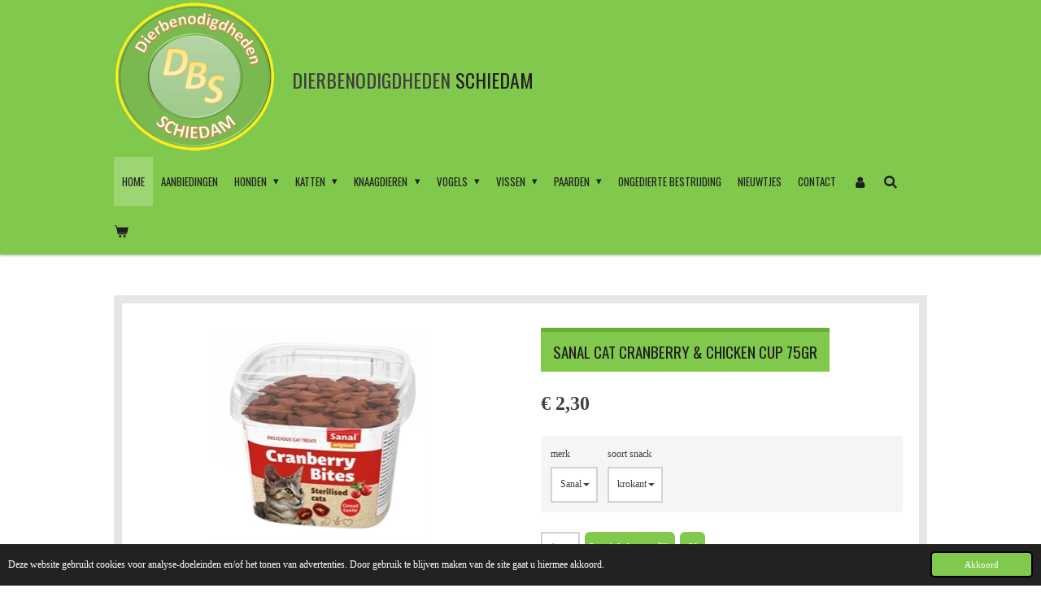

--- FILE ---
content_type: text/html; charset=UTF-8
request_url: https://www.dierbenodigdhedenschiedam.nl/product/7046728/sanal-cat-cranberry-chicken-cup-75gr
body_size: 16549
content:
<!DOCTYPE html>
<html lang="nl">
    <head>
        <meta http-equiv="Content-Type" content="text/html; charset=utf-8">
        <meta name="viewport" content="width=device-width, initial-scale=1.0, maximum-scale=5.0">
        <meta http-equiv="X-UA-Compatible" content="IE=edge">
        <link rel="canonical" href="https://www.dierbenodigdhedenschiedam.nl/product/7046728/sanal-cat-cranberry-chicken-cup-75gr">
        <link rel="sitemap" type="application/xml" href="https://www.dierbenodigdhedenschiedam.nl/sitemap.xml">
        <meta property="og:title" content="Sanal Cat Cranberry &amp; Chicken cup 75gr | dierbenodigdheden-schiedam.">
        <meta property="og:url" content="https://www.dierbenodigdhedenschiedam.nl/product/7046728/sanal-cat-cranberry-chicken-cup-75gr">
        <base href="https://www.dierbenodigdhedenschiedam.nl/">
        <meta name="description" property="og:description" content="Sanal Cat Cranberry &amp;amp; Chicken cup
Sanal Cat Cranberry &amp;amp; Chicken is een heerlijke traktatie voor je kat met cranberries en kip.&amp;nbsp;
Dit kattensnoepje met een knapperige buitenkant en zachte vulling is speciaal ontwikkeld voor gesteriliseerde katten en ondersteunt de gezonde urinewegen. &amp;nbsp;
Tevens bevatten de snoepjes Vitamine A, D3, E en taurine en zijn verpakt in een handige en hersluitbare cup waardoor het product langer vers blijft.
Aanvullende diervoeding voor katten.
&amp;nbsp;
Probeer ook eens de andere smaken van Sanal Bites zoals Malt Anti-Haarbal Bites, Cheese Bites, Denta&amp;rsquo;s, Fish Bites, Salmon Bites, Fiesta en Cranberry &amp;amp; Chicken Bites.&amp;nbsp;
&amp;nbsp;
Samenstelling:&amp;nbsp;graan, vlees en dierlijke bijproducten (10% van kip), oli&amp;euml;n en vetten, plantaardige eiwitextracten, vis en vis bijproducten, melk en melk bijproducten, vruchten (2% gedroogde cranberries), mineralen.
&amp;nbsp;
Analytische bestanddelen:&amp;nbsp;Ruw eiwit 31%, Ruw vet 20%, Ruwe as 6%, Ruwe celstof 1,5%.&amp;nbsp;
&amp;nbsp;
Nutritionele toevoegingen per kg:&amp;nbsp;9000 IE Vitamine A, 630 IE Vitamine D3, 90 mg Vitamine E, 1000 mg taurine
&amp;nbsp;
Technologische/sensorische toevoegingen:&amp;nbsp;kleurstoffen.">
                <script nonce="c0e580131f05ccb22e1667adfdd34faf">
            
            window.JOUWWEB = window.JOUWWEB || {};
            window.JOUWWEB.application = window.JOUWWEB.application || {};
            window.JOUWWEB.application = {"backends":[{"domain":"jouwweb.nl","freeDomain":"jouwweb.site"},{"domain":"webador.com","freeDomain":"webadorsite.com"},{"domain":"webador.de","freeDomain":"webadorsite.com"},{"domain":"webador.fr","freeDomain":"webadorsite.com"},{"domain":"webador.es","freeDomain":"webadorsite.com"},{"domain":"webador.it","freeDomain":"webadorsite.com"},{"domain":"jouwweb.be","freeDomain":"jouwweb.site"},{"domain":"webador.ie","freeDomain":"webadorsite.com"},{"domain":"webador.co.uk","freeDomain":"webadorsite.com"},{"domain":"webador.at","freeDomain":"webadorsite.com"},{"domain":"webador.be","freeDomain":"webadorsite.com"},{"domain":"webador.ch","freeDomain":"webadorsite.com"},{"domain":"webador.ch","freeDomain":"webadorsite.com"},{"domain":"webador.mx","freeDomain":"webadorsite.com"},{"domain":"webador.com","freeDomain":"webadorsite.com"},{"domain":"webador.dk","freeDomain":"webadorsite.com"},{"domain":"webador.se","freeDomain":"webadorsite.com"},{"domain":"webador.no","freeDomain":"webadorsite.com"},{"domain":"webador.fi","freeDomain":"webadorsite.com"},{"domain":"webador.ca","freeDomain":"webadorsite.com"},{"domain":"webador.ca","freeDomain":"webadorsite.com"},{"domain":"webador.pl","freeDomain":"webadorsite.com"},{"domain":"webador.com.au","freeDomain":"webadorsite.com"},{"domain":"webador.nz","freeDomain":"webadorsite.com"}],"editorLocale":"nl-NL","editorTimezone":"Europe\/Amsterdam","editorLanguage":"nl","analytics4TrackingId":"G-E6PZPGE4QM","analyticsDimensions":[],"backendDomain":"www.jouwweb.nl","backendShortDomain":"jouwweb.nl","backendKey":"jouwweb-nl","freeWebsiteDomain":"jouwweb.site","noSsl":false,"build":{"reference":"4b57889"},"linkHostnames":["www.jouwweb.nl","www.webador.com","www.webador.de","www.webador.fr","www.webador.es","www.webador.it","www.jouwweb.be","www.webador.ie","www.webador.co.uk","www.webador.at","www.webador.be","www.webador.ch","fr.webador.ch","www.webador.mx","es.webador.com","www.webador.dk","www.webador.se","www.webador.no","www.webador.fi","www.webador.ca","fr.webador.ca","www.webador.pl","www.webador.com.au","www.webador.nz"],"assetsUrl":"https:\/\/assets.jwwb.nl","loginUrl":"https:\/\/www.jouwweb.nl\/inloggen","publishUrl":"https:\/\/www.jouwweb.nl\/v2\/website\/2397472\/publish-proxy","adminUserOrIp":false,"pricing":{"plans":{"lite":{"amount":"700","currency":"EUR"},"pro":{"amount":"1200","currency":"EUR"},"business":{"amount":"2400","currency":"EUR"}},"yearlyDiscount":{"price":{"amount":"4800","currency":"EUR"},"ratio":0.17,"percent":"17%","discountPrice":{"amount":"4800","currency":"EUR"},"termPricePerMonth":{"amount":"2400","currency":"EUR"},"termPricePerYear":{"amount":"24000","currency":"EUR"}}},"hcUrl":{"add-product-variants":"https:\/\/help.jouwweb.nl\/hc\/nl\/articles\/28594307773201","basic-vs-advanced-shipping":"https:\/\/help.jouwweb.nl\/hc\/nl\/articles\/28594268794257","html-in-head":"https:\/\/help.jouwweb.nl\/hc\/nl\/articles\/28594336422545","link-domain-name":"https:\/\/help.jouwweb.nl\/hc\/nl\/articles\/28594325307409","optimize-for-mobile":"https:\/\/help.jouwweb.nl\/hc\/nl\/articles\/28594312927121","seo":"https:\/\/help.jouwweb.nl\/hc\/nl\/sections\/28507243966737","transfer-domain-name":"https:\/\/help.jouwweb.nl\/hc\/nl\/articles\/28594325232657","website-not-secure":"https:\/\/help.jouwweb.nl\/hc\/nl\/articles\/28594252935825"}};
            window.JOUWWEB.brand = {"type":"jouwweb","name":"JouwWeb","domain":"JouwWeb.nl","supportEmail":"support@jouwweb.nl"};
                    
                window.JOUWWEB = window.JOUWWEB || {};
                window.JOUWWEB.websiteRendering = {"locale":"nl-NL","timezone":"Europe\/Amsterdam","routes":{"api\/upload\/product-field":"\/_api\/upload\/product-field","checkout\/cart":"\/winkelwagen","payment":"\/bestelling-afronden\/:publicOrderId","payment\/forward":"\/bestelling-afronden\/:publicOrderId\/forward","public-order":"\/bestelling\/:publicOrderId","checkout\/authorize":"\/winkelwagen\/authorize\/:gateway","wishlist":"\/verlanglijst"}};
                                                    window.JOUWWEB.website = {"id":2397472,"locale":"nl-NL","enabled":true,"title":"dierbenodigdheden-schiedam.","hasTitle":true,"roleOfLoggedInUser":null,"ownerLocale":"nl-NL","plan":"business","freeWebsiteDomain":"jouwweb.site","backendKey":"jouwweb-nl","currency":"EUR","defaultLocale":"nl-NL","url":"https:\/\/www.dierbenodigdhedenschiedam.nl\/","homepageSegmentId":9326962,"category":"webshop","isOffline":false,"isPublished":true,"locales":["nl-NL"],"allowed":{"ads":false,"credits":true,"externalLinks":true,"slideshow":true,"customDefaultSlideshow":true,"hostedAlbums":true,"moderators":true,"mailboxQuota":10,"statisticsVisitors":true,"statisticsDetailed":true,"statisticsMonths":-1,"favicon":true,"password":true,"freeDomains":0,"freeMailAccounts":1,"canUseLanguages":false,"fileUpload":true,"legacyFontSize":false,"webshop":true,"products":-1,"imageText":false,"search":true,"audioUpload":true,"videoUpload":5000,"allowDangerousForms":false,"allowHtmlCode":true,"mobileBar":true,"sidebar":true,"poll":false,"allowCustomForms":true,"allowBusinessListing":true,"allowCustomAnalytics":true,"allowAccountingLink":true,"digitalProducts":true,"sitemapElement":false},"mobileBar":{"enabled":true,"theme":"accent","email":{"active":true,"value":"info@dierbenodigdhedenschiedam.nl"},"location":{"active":true,"value":"Rembrandtlaan 8  B, Schiedam"},"phone":{"active":true,"value":"+31682377220"},"whatsapp":{"active":true,"value":"+31682377220"},"social":{"active":true,"network":"facebook","value":"Dierbenodigdheden.Schiedam\/?locale=nl_NL"}},"webshop":{"enabled":true,"currency":"EUR","taxEnabled":true,"taxInclusive":true,"vatDisclaimerVisible":false,"orderNotice":null,"orderConfirmation":null,"freeShipping":false,"freeShippingAmount":"0.00","shippingDisclaimerVisible":false,"pickupAllowed":true,"couponAllowed":true,"detailsPageAvailable":true,"socialMediaVisible":true,"termsPage":9329783,"termsPageUrl":"\/algemene-voorwaarden","extraTerms":null,"pricingVisible":true,"orderButtonVisible":true,"shippingAdvanced":true,"shippingAdvancedBackEnd":true,"soldOutVisible":true,"backInStockNotificationEnabled":false,"canAddProducts":true,"nextOrderNumber":202600008,"allowedServicePoints":[],"sendcloudConfigured":false,"sendcloudFallbackPublicKey":"a3d50033a59b4a598f1d7ce7e72aafdf","taxExemptionAllowed":false,"invoiceComment":"Bij ophalen ontvangt u van ons bericht  als uw bestelling klaarstaat","emptyCartVisible":true,"minimumOrderPrice":null,"productNumbersEnabled":true,"wishlistEnabled":true,"hideTaxOnCart":false},"isTreatedAsWebshop":true};                            window.JOUWWEB.cart = {"products":[],"coupon":null,"shippingCountryCode":null,"shippingChoice":null,"breakdown":[]};                            window.JOUWWEB.scripts = ["website-rendering\/webshop"];                        window.parent.JOUWWEB.colorPalette = window.JOUWWEB.colorPalette;
        </script>
                <title>Sanal Cat Cranberry &amp; Chicken cup 75gr | dierbenodigdheden-schiedam.</title>
                                            <link href="https://primary.jwwb.nl/public/t/l/p/temp-pladpwpuxtdflvqhzvig/touch-icon-iphone.png?bust=1647274433" rel="apple-touch-icon" sizes="60x60">                                                <link href="https://primary.jwwb.nl/public/t/l/p/temp-pladpwpuxtdflvqhzvig/touch-icon-ipad.png?bust=1647274433" rel="apple-touch-icon" sizes="76x76">                                                <link href="https://primary.jwwb.nl/public/t/l/p/temp-pladpwpuxtdflvqhzvig/touch-icon-iphone-retina.png?bust=1647274433" rel="apple-touch-icon" sizes="120x120">                                                <link href="https://primary.jwwb.nl/public/t/l/p/temp-pladpwpuxtdflvqhzvig/touch-icon-ipad-retina.png?bust=1647274433" rel="apple-touch-icon" sizes="152x152">                                                <link href="https://primary.jwwb.nl/public/t/l/p/temp-pladpwpuxtdflvqhzvig/favicon.png?bust=1647274433" rel="shortcut icon">                                                <link href="https://primary.jwwb.nl/public/t/l/p/temp-pladpwpuxtdflvqhzvig/favicon.png?bust=1647274433" rel="icon">                                        <meta property="og:image" content="https&#x3A;&#x2F;&#x2F;primary.jwwb.nl&#x2F;public&#x2F;t&#x2F;l&#x2F;p&#x2F;temp-pladpwpuxtdflvqhzvig&#x2F;tvaois&#x2F;sanalcatcranberrychickenbitescup75gr-1.png">
                                    <meta name="twitter:card" content="summary_large_image">
                        <meta property="twitter:image" content="https&#x3A;&#x2F;&#x2F;primary.jwwb.nl&#x2F;public&#x2F;t&#x2F;l&#x2F;p&#x2F;temp-pladpwpuxtdflvqhzvig&#x2F;tvaois&#x2F;sanalcatcranberrychickenbitescup75gr-1.png">
                                                    <script src="https://plausible.io/js/script.manual.js" nonce="c0e580131f05ccb22e1667adfdd34faf" data-turbo-track="reload" defer data-domain="shard22.jouwweb.nl"></script>
<link rel="stylesheet" type="text/css" href="https://gfonts.jwwb.nl/css?display=fallback&amp;family=Oswald%3A400%2C700%2C400italic%2C700italic" nonce="c0e580131f05ccb22e1667adfdd34faf" data-turbo-track="dynamic">
<script src="https://assets.jwwb.nl/assets/build/website-rendering/nl-NL.js?bust=af8dcdef13a1895089e9" nonce="c0e580131f05ccb22e1667adfdd34faf" data-turbo-track="reload" defer></script>
<script src="https://assets.jwwb.nl/assets/website-rendering/runtime.e155993011efc7175f1d.js?bust=9c9da86aa25b93d0d097" nonce="c0e580131f05ccb22e1667adfdd34faf" data-turbo-track="reload" defer></script>
<script src="https://assets.jwwb.nl/assets/website-rendering/812.881ee67943804724d5af.js?bust=78ab7ad7d6392c42d317" nonce="c0e580131f05ccb22e1667adfdd34faf" data-turbo-track="reload" defer></script>
<script src="https://assets.jwwb.nl/assets/website-rendering/main.1b6d8d1b0a1591358b94.js?bust=622d7a089b31aacec880" nonce="c0e580131f05ccb22e1667adfdd34faf" data-turbo-track="reload" defer></script>
<link rel="preload" href="https://assets.jwwb.nl/assets/website-rendering/styles.fe615cbe702fd3e65b4d.css?bust=585f72bc049874908885" as="style">
<link rel="preload" href="https://assets.jwwb.nl/assets/website-rendering/fonts/icons-website-rendering/font/website-rendering.woff2?bust=bd2797014f9452dadc8e" as="font" crossorigin>
<link rel="preconnect" href="https://gfonts.jwwb.nl">
<link rel="stylesheet" type="text/css" href="https://assets.jwwb.nl/assets/website-rendering/styles.fe615cbe702fd3e65b4d.css?bust=585f72bc049874908885" nonce="c0e580131f05ccb22e1667adfdd34faf" data-turbo-track="dynamic">
<link rel="preconnect" href="https://assets.jwwb.nl">
<link rel="stylesheet" type="text/css" href="https://primary.jwwb.nl/public/t/l/p/temp-pladpwpuxtdflvqhzvig/style.css?bust=1769520831" nonce="c0e580131f05ccb22e1667adfdd34faf" data-turbo-track="dynamic">    </head>
    <body
        id="top"
        class="jw-is-no-slideshow jw-header-is-image-text jw-is-segment-product jw-is-frontend jw-is-no-sidebar jw-is-no-messagebar jw-is-no-touch-device jw-is-no-mobile"
                                    data-jouwweb-page="7046728"
                                                data-jouwweb-segment-id="7046728"
                                                data-jouwweb-segment-type="product"
                                                data-template-threshold="1000"
                                                data-template-name="Health"
                            itemscope
        itemtype="https://schema.org/Product"
    >
                                    <meta itemprop="url" content="https://www.dierbenodigdhedenschiedam.nl/product/7046728/sanal-cat-cranberry-chicken-cup-75gr">
        <a href="#main-content" class="jw-skip-link">
            Ga direct naar de hoofdinhoud        </a>
        <div class="jw-background"></div>
        <div class="jw-body">
            <div class="jw-mobile-menu jw-mobile-is-text js-mobile-menu">
            <button
            type="button"
            class="jw-mobile-menu__button jw-mobile-toggle"
            aria-label="Open / sluit menu"
        >
            <span class="jw-icon-burger"></span>
        </button>
        <div class="jw-mobile-header jw-mobile-header--image-text">
        <a            class="jw-mobile-header-content"
                            href="/"
                        >
                            <img class="jw-mobile-logo jw-mobile-logo--square" src="https://primary.jwwb.nl/public/t/l/p/temp-pladpwpuxtdflvqhzvig/76e0q0/cropped-logo-dierbenodigdhedenschiedam-1.png?enable-io=true&amp;enable=upscale&amp;height=70" srcset="https://primary.jwwb.nl/public/t/l/p/temp-pladpwpuxtdflvqhzvig/76e0q0/cropped-logo-dierbenodigdhedenschiedam-1.png?enable-io=true&amp;enable=upscale&amp;height=70 1x, https://primary.jwwb.nl/public/t/l/p/temp-pladpwpuxtdflvqhzvig/76e0q0/cropped-logo-dierbenodigdhedenschiedam-1.png?enable-io=true&amp;enable=upscale&amp;height=140&amp;quality=70 2x" alt="dierbenodigdheden-schiedam." title="dierbenodigdheden-schiedam.">                                        <div class="jw-mobile-text">
                    <span style="display: inline-block; font-size: 16px;"><span style="display: inline-block; font-size: 16px;"> <span style="display: inline-block; font-size: 16px;"><span style="display: inline-block; font-size: 16px;"><span style="display: inline-block; font-size: 16px;"><span style="font-size: 150%;"><span style="color: #404040;">dierbenodigdheden</span> <span style="color: #202020;">schiedam</span></span></span></span></span> </span></span>                </div>
                    </a>
    </div>

        <a
        href="/winkelwagen"
        class="jw-mobile-menu__button jw-mobile-header-cart"
        aria-label="Bekijk winkelwagen"
    >
        <span class="jw-icon-badge-wrapper">
            <span class="website-rendering-icon-basket" aria-hidden="true"></span>
            <span class="jw-icon-badge hidden" aria-hidden="true"></span>
        </span>
    </a>
    
    </div>
    <div class="jw-mobile-menu-search jw-mobile-menu-search--hidden">
        <form
            action="/zoeken"
            method="get"
            class="jw-mobile-menu-search__box"
        >
            <input
                type="text"
                name="q"
                value=""
                placeholder="Zoeken..."
                class="jw-mobile-menu-search__input"
                aria-label="Zoeken"
            >
            <button type="submit" class="jw-btn jw-btn--style-flat jw-mobile-menu-search__button" aria-label="Zoeken">
                <span class="website-rendering-icon-search" aria-hidden="true"></span>
            </button>
            <button type="button" class="jw-btn jw-btn--style-flat jw-mobile-menu-search__button js-cancel-search" aria-label="Zoekopdracht annuleren">
                <span class="website-rendering-icon-cancel" aria-hidden="true"></span>
            </button>
        </form>
    </div>
            <div class="wrapper">
    <header class="topmenu clearfix js-fixed-header-container">
        <div class="inner js-topbar-content-container">
            <div class="header">
                <div class="jw-header-logo">
            <div
    id="jw-header-image-container"
    class="jw-header jw-header-image jw-header-image-toggle"
    style="flex-basis: 199px; max-width: 199px; flex-shrink: 1;"
>
            <a href="/">
        <img id="jw-header-image" data-image-id="57634025" srcset="https://primary.jwwb.nl/public/t/l/p/temp-pladpwpuxtdflvqhzvig/76e0q0/cropped-logo-dierbenodigdhedenschiedam-1.png?enable-io=true&amp;width=199 199w, https://primary.jwwb.nl/public/t/l/p/temp-pladpwpuxtdflvqhzvig/76e0q0/cropped-logo-dierbenodigdhedenschiedam-1.png?enable-io=true&amp;width=290 290w" class="jw-header-image" title="dierbenodigdheden-schiedam." style="" sizes="199px" width="199" height="187" intrinsicsize="199.00 x 187.00" alt="dierbenodigdheden-schiedam.">                </a>
    </div>
        <div
    class="jw-header jw-header-title-container jw-header-text jw-header-text-toggle"
    data-stylable="true"
>
    <a        id="jw-header-title"
        class="jw-header-title"
                    href="/"
            >
        <span style="display: inline-block; font-size: 16px;"><span style="display: inline-block; font-size: 16px;"> <span style="display: inline-block; font-size: 16px;"><span style="display: inline-block; font-size: 16px;"><span style="display: inline-block; font-size: 16px;"><span style="font-size: 150%;"><span style="color: #404040;">dierbenodigdheden</span> <span style="color: #202020;">schiedam</span></span></span></span></span> </span></span>    </a>
</div>
</div>
            </div>
            <nav class="jw-menu-copy">
                <ul
    id="jw-menu"
    class="jw-menu jw-menu-horizontal"
            >
            <li
    class="jw-menu-item jw-menu-is-active"
>
        <a        class="jw-menu-link js-active-menu-item"
        href="/"                                            data-page-link-id="9326962"
                            >
                <span class="">
            Home        </span>
            </a>
                </li>
            <li
    class="jw-menu-item"
>
        <a        class="jw-menu-link"
        href="/aanbiedingen"                                            data-page-link-id="9514143"
                            >
                <span class="">
            aanbiedingen        </span>
            </a>
                </li>
            <li
    class="jw-menu-item jw-menu-has-submenu"
>
        <a        class="jw-menu-link"
        href="/honden"                                            data-page-link-id="9336739"
                            >
                <span class="">
            Honden        </span>
                    <span class="jw-arrow jw-arrow-toplevel"></span>
            </a>
                    <ul
            class="jw-submenu"
                    >
                            <li
    class="jw-menu-item"
>
        <a        class="jw-menu-link"
        href="/honden/droogvoer-honden"                                            data-page-link-id="9329308"
                            >
                <span class="">
            Droogvoer honden        </span>
            </a>
                </li>
                            <li
    class="jw-menu-item"
>
        <a        class="jw-menu-link"
        href="/honden/nat-voer-honden"                                            data-page-link-id="9331146"
                            >
                <span class="">
            Nat voer Honden        </span>
            </a>
                </li>
                            <li
    class="jw-menu-item"
>
        <a        class="jw-menu-link"
        href="/honden/diepvriesvoer-honden"                                            data-page-link-id="9331158"
                            >
                <span class="">
            Diepvriesvoer Honden        </span>
            </a>
                </li>
                            <li
    class="jw-menu-item"
>
        <a        class="jw-menu-link"
        href="/honden/snacks-honden"                                            data-page-link-id="9331180"
                            >
                <span class="">
            Snacks Honden        </span>
            </a>
                </li>
                            <li
    class="jw-menu-item"
>
        <a        class="jw-menu-link"
        href="/honden/supplementen"                                            data-page-link-id="9609002"
                            >
                <span class="">
            supplementen        </span>
            </a>
                </li>
                            <li
    class="jw-menu-item"
>
        <a        class="jw-menu-link"
        href="/honden/bestrijdingsmiddelen"                                            data-page-link-id="13137445"
                            >
                <span class="">
            Bestrijdingsmiddelen        </span>
            </a>
                </li>
                            <li
    class="jw-menu-item"
>
        <a        class="jw-menu-link"
        href="/honden/verzorging"                                            data-page-link-id="9331212"
                            >
                <span class="">
            Verzorging        </span>
            </a>
                </li>
                            <li
    class="jw-menu-item"
>
        <a        class="jw-menu-link"
        href="/honden/borstels-kammen-schaartjes"                                            data-page-link-id="10362351"
                            >
                <span class="">
            Borstels / kammen / schaartjes        </span>
            </a>
                </li>
                            <li
    class="jw-menu-item"
>
        <a        class="jw-menu-link"
        href="/honden/voer-en-drinkbakken-honden"                                            data-page-link-id="9331189"
                            >
                <span class="">
            Voer en Drinkbakken honden        </span>
            </a>
                </li>
                            <li
    class="jw-menu-item"
>
        <a        class="jw-menu-link"
        href="/honden/lijnen-en-halsbanden-honden"                                            data-page-link-id="9331198"
                            >
                <span class="">
            Lijnen en Halsbanden Honden        </span>
            </a>
                </li>
                            <li
    class="jw-menu-item"
>
        <a        class="jw-menu-link"
        href="/honden/speeltjes-honden"                                            data-page-link-id="9331204"
                            >
                <span class="">
            Speeltjes Honden        </span>
            </a>
                </li>
                            <li
    class="jw-menu-item"
>
        <a        class="jw-menu-link"
        href="/honden/vervoersboxen"                                            data-page-link-id="26087027"
                            >
                <span class="">
            Vervoersboxen        </span>
            </a>
                </li>
                            <li
    class="jw-menu-item"
>
        <a        class="jw-menu-link"
        href="/honden/bedden-manden-bench-enz"                                            data-page-link-id="9329955"
                            >
                <span class="">
            Bedden, Manden, Bench enz.        </span>
            </a>
                </li>
                    </ul>
        </li>
            <li
    class="jw-menu-item jw-menu-has-submenu"
>
        <a        class="jw-menu-link"
        href="/katten"                                            data-page-link-id="9357087"
                            >
                <span class="">
            Katten        </span>
                    <span class="jw-arrow jw-arrow-toplevel"></span>
            </a>
                    <ul
            class="jw-submenu"
                    >
                            <li
    class="jw-menu-item"
>
        <a        class="jw-menu-link"
        href="/katten/droogvoer-katten"                                            data-page-link-id="9330185"
                            >
                <span class="">
            Droogvoer Katten        </span>
            </a>
                </li>
                            <li
    class="jw-menu-item"
>
        <a        class="jw-menu-link"
        href="/katten/nat-voer-katten"                                            data-page-link-id="9330194"
                            >
                <span class="">
            Nat voer Katten        </span>
            </a>
                </li>
                            <li
    class="jw-menu-item"
>
        <a        class="jw-menu-link"
        href="/katten/diepvriesvoer-katten"                                            data-page-link-id="9331275"
                            >
                <span class="">
            Diepvriesvoer Katten        </span>
            </a>
                </li>
                            <li
    class="jw-menu-item"
>
        <a        class="jw-menu-link"
        href="/katten/snacks-en-snoepjes-katten"                                            data-page-link-id="9331283"
                            >
                <span class="">
            Snacks en Snoepjes Katten        </span>
            </a>
                </li>
                            <li
    class="jw-menu-item"
>
        <a        class="jw-menu-link"
        href="/katten/verzorging-kat"                                            data-page-link-id="15052166"
                            >
                <span class="">
            Verzorging kat        </span>
            </a>
                </li>
                            <li
    class="jw-menu-item"
>
        <a        class="jw-menu-link"
        href="/katten/supplementen-1"                                            data-page-link-id="10011589"
                            >
                <span class="">
            Supplementen        </span>
            </a>
                </li>
                            <li
    class="jw-menu-item"
>
        <a        class="jw-menu-link"
        href="/katten/bestrijdingsmiddelen-1"                                            data-page-link-id="13138131"
                            >
                <span class="">
            Bestrijdingsmiddelen        </span>
            </a>
                </li>
                            <li
    class="jw-menu-item"
>
        <a        class="jw-menu-link"
        href="/katten/voer-en-drinkbakken-katten"                                            data-page-link-id="9330213"
                            >
                <span class="">
            Voer en Drinkbakken Katten        </span>
            </a>
                </li>
                            <li
    class="jw-menu-item"
>
        <a        class="jw-menu-link"
        href="/katten/kattenbakvulling"                                            data-page-link-id="9331291"
                            >
                <span class="">
            Kattenbakvulling        </span>
            </a>
                </li>
                            <li
    class="jw-menu-item"
>
        <a        class="jw-menu-link"
        href="/katten/kattenbakken"                                            data-page-link-id="9372998"
                            >
                <span class="">
            Kattenbakken        </span>
            </a>
                </li>
                            <li
    class="jw-menu-item"
>
        <a        class="jw-menu-link"
        href="/katten/riemen-halsbanden-tuigjes-katten"                                            data-page-link-id="9330208"
                            >
                <span class="">
            Riemen / halsbanden / tuigjes Katten        </span>
            </a>
                </li>
                            <li
    class="jw-menu-item"
>
        <a        class="jw-menu-link"
        href="/katten/speeltjes-katten"                                            data-page-link-id="9331295"
                            >
                <span class="">
            Speeltjes Katten        </span>
            </a>
                </li>
                            <li
    class="jw-menu-item"
>
        <a        class="jw-menu-link"
        href="/katten/manden-vervoersbakken-enz"                                            data-page-link-id="9331299"
                            >
                <span class="">
            Manden, Vervoersbakken enz.        </span>
            </a>
                </li>
                            <li
    class="jw-menu-item"
>
        <a        class="jw-menu-link"
        href="/katten/krabpalen-katten"                                            data-page-link-id="9357246"
                            >
                <span class="">
            Krabpalen Katten        </span>
            </a>
                </li>
                    </ul>
        </li>
            <li
    class="jw-menu-item jw-menu-has-submenu"
>
        <a        class="jw-menu-link"
        href="/knaagdieren"                                            data-page-link-id="9362899"
                            >
                <span class="">
            Knaagdieren        </span>
                    <span class="jw-arrow jw-arrow-toplevel"></span>
            </a>
                    <ul
            class="jw-submenu"
                    >
                            <li
    class="jw-menu-item"
>
        <a        class="jw-menu-link"
        href="/knaagdieren/droogvoer-en-zaden-knaagdieren"                                            data-page-link-id="9331046"
                            >
                <span class="">
            Droogvoer en zaden Knaagdieren        </span>
            </a>
                </li>
                            <li
    class="jw-menu-item"
>
        <a        class="jw-menu-link"
        href="/knaagdieren/snacks-en-snoepjes-knaagdieren"                                            data-page-link-id="9331053"
                            >
                <span class="">
            Snacks en Snoepjes Knaagdieren        </span>
            </a>
                </li>
                            <li
    class="jw-menu-item"
>
        <a        class="jw-menu-link"
        href="/knaagdieren/verzorging-1"                                            data-page-link-id="10011675"
                            >
                <span class="">
            Verzorging        </span>
            </a>
                </li>
                            <li
    class="jw-menu-item"
>
        <a        class="jw-menu-link"
        href="/knaagdieren/bodembedekking-knaagdier"                                            data-page-link-id="9331355"
                            >
                <span class="">
            Bodembedekking Knaagdier        </span>
            </a>
                </li>
                            <li
    class="jw-menu-item"
>
        <a        class="jw-menu-link"
        href="/knaagdieren/voer-en-drinkbakken-flessen-knaagdieren"                                            data-page-link-id="9331068"
                            >
                <span class="">
            Voer en drinkbakken / flessen Knaagdieren        </span>
            </a>
                </li>
                            <li
    class="jw-menu-item"
>
        <a        class="jw-menu-link"
        href="/knaagdieren/kooien-en-hokken-knaagdieren"                                            data-page-link-id="9331360"
                            >
                <span class="">
            Kooien en Hokken Knaagdieren        </span>
            </a>
                </li>
                            <li
    class="jw-menu-item"
>
        <a        class="jw-menu-link"
        href="/knaagdieren/speeltjes-knaagdieren"                                            data-page-link-id="9331362"
                            >
                <span class="">
            Speeltjes Knaagdieren        </span>
            </a>
                </li>
                    </ul>
        </li>
            <li
    class="jw-menu-item jw-menu-has-submenu"
>
        <a        class="jw-menu-link"
        href="/vogels"                                            data-page-link-id="9362935"
                            >
                <span class="">
            Vogels        </span>
                    <span class="jw-arrow jw-arrow-toplevel"></span>
            </a>
                    <ul
            class="jw-submenu"
                    >
                            <li
    class="jw-menu-item"
>
        <a        class="jw-menu-link"
        href="/vogels/droogvoer-zaden-vogels"                                            data-page-link-id="9331866"
                            >
                <span class="">
            Droogvoer Zaden Vogels        </span>
            </a>
                </li>
                            <li
    class="jw-menu-item"
>
        <a        class="jw-menu-link"
        href="/vogels/krachtvoer-kiezels-vogels"                                            data-page-link-id="9331876"
                            >
                <span class="">
            Krachtvoer &amp; kiezels Vogels        </span>
            </a>
                </li>
                            <li
    class="jw-menu-item"
>
        <a        class="jw-menu-link"
        href="/vogels/snacks-vogels"                                            data-page-link-id="9331870"
                            >
                <span class="">
            Snacks Vogels        </span>
            </a>
                </li>
                            <li
    class="jw-menu-item"
>
        <a        class="jw-menu-link"
        href="/vogels/supplementen-3"                                            data-page-link-id="10122207"
                            >
                <span class="">
            Supplementen        </span>
            </a>
                </li>
                            <li
    class="jw-menu-item"
>
        <a        class="jw-menu-link"
        href="/vogels/voer-en-drinkbakken-vogels"                                            data-page-link-id="9331881"
                            >
                <span class="">
            Voer- en Drinkbakken Vogels        </span>
            </a>
                </li>
                            <li
    class="jw-menu-item"
>
        <a        class="jw-menu-link"
        href="/vogels/kooien-en-zitstokken-vogels"                                            data-page-link-id="9331915"
                            >
                <span class="">
            Kooien en zitstokken Vogels        </span>
            </a>
                </li>
                            <li
    class="jw-menu-item"
>
        <a        class="jw-menu-link"
        href="/vogels/bodembedekking-vogels"                                            data-page-link-id="9331917"
                            >
                <span class="">
            Bodembedekking Vogels        </span>
            </a>
                </li>
                            <li
    class="jw-menu-item"
>
        <a        class="jw-menu-link"
        href="/vogels/speeltjes-vogels"                                            data-page-link-id="9331889"
                            >
                <span class="">
            Speeltjes Vogels        </span>
            </a>
                </li>
                            <li
    class="jw-menu-item"
>
        <a        class="jw-menu-link"
        href="/vogels/alles-voor-de-vogels-buiten"                                            data-page-link-id="9331898"
                            >
                <span class="">
            Alles voor de Vogels buiten        </span>
            </a>
                </li>
                    </ul>
        </li>
            <li
    class="jw-menu-item jw-menu-has-submenu"
>
        <a        class="jw-menu-link"
        href="/vissen"                                            data-page-link-id="9356934"
                            >
                <span class="">
            Vissen        </span>
                    <span class="jw-arrow jw-arrow-toplevel"></span>
            </a>
                    <ul
            class="jw-submenu"
                    >
                            <li
    class="jw-menu-item"
>
        <a        class="jw-menu-link"
        href="/vissen/vis-en-schildpadvoer"                                            data-page-link-id="9331596"
                            >
                <span class="">
            Vis en Schildpadvoer        </span>
            </a>
                </li>
                            <li
    class="jw-menu-item"
>
        <a        class="jw-menu-link"
        href="/vissen/diepvriesvoer-vissen"                                            data-page-link-id="9393833"
                            >
                <span class="">
            Diepvriesvoer Vissen        </span>
            </a>
                </li>
                            <li
    class="jw-menu-item"
>
        <a        class="jw-menu-link"
        href="/vissen/bestrijdings-artikelen-en-meststoffen"                                            data-page-link-id="9331600"
                            >
                <span class="">
            Bestrijdings artikelen en Meststoffen        </span>
            </a>
                </li>
                            <li
    class="jw-menu-item"
>
        <a        class="jw-menu-link"
        href="/vissen/aquarium"                                            data-page-link-id="9331603"
                            >
                <span class="">
            Aquarium        </span>
            </a>
                </li>
                            <li
    class="jw-menu-item"
>
        <a        class="jw-menu-link"
        href="/vissen/aquarium-benodigdheden"                                            data-page-link-id="9331606"
                            >
                <span class="">
            Aquarium benodigdheden        </span>
            </a>
                </li>
                            <li
    class="jw-menu-item"
>
        <a        class="jw-menu-link"
        href="/vissen/bodembedekking-aquarium"                                            data-page-link-id="9331612"
                            >
                <span class="">
            Bodembedekking Aquarium        </span>
            </a>
                </li>
                            <li
    class="jw-menu-item"
>
        <a        class="jw-menu-link"
        href="/vissen/decoratie-aquarium"                                            data-page-link-id="9331615"
                            >
                <span class="">
            Decoratie Aquarium        </span>
            </a>
                </li>
                            <li
    class="jw-menu-item"
>
        <a        class="jw-menu-link"
        href="/vissen/alles-voor-uw-vissen-buiten"                                            data-page-link-id="9356938"
                            >
                <span class="">
            Alles voor uw vissen buiten        </span>
            </a>
                </li>
                    </ul>
        </li>
            <li
    class="jw-menu-item jw-menu-has-submenu"
>
        <a        class="jw-menu-link"
        href="/paarden"                                            data-page-link-id="9429834"
                            >
                <span class="">
            paarden        </span>
                    <span class="jw-arrow jw-arrow-toplevel"></span>
            </a>
                    <ul
            class="jw-submenu"
                    >
                            <li
    class="jw-menu-item"
>
        <a        class="jw-menu-link"
        href="/paarden/paardenvoer"                                            data-page-link-id="9429845"
                            >
                <span class="">
            paardenvoer        </span>
            </a>
                </li>
                            <li
    class="jw-menu-item"
>
        <a        class="jw-menu-link"
        href="/paarden/paarden-snacks"                                            data-page-link-id="9429873"
                            >
                <span class="">
            paarden snacks        </span>
            </a>
                </li>
                            <li
    class="jw-menu-item"
>
        <a        class="jw-menu-link"
        href="/paarden/voedingssupplementen"                                            data-page-link-id="10290195"
                            >
                <span class="">
            voedingssupplementen        </span>
            </a>
                </li>
                    </ul>
        </li>
            <li
    class="jw-menu-item"
>
        <a        class="jw-menu-link"
        href="/ongedierte-bestrijding"                                            data-page-link-id="9418986"
                            >
                <span class="">
            ongedierte bestrijding        </span>
            </a>
                </li>
            <li
    class="jw-menu-item"
>
        <a        class="jw-menu-link"
        href="/nieuwtjes"                                            data-page-link-id="9328761"
                            >
                <span class="">
            nieuwtjes        </span>
            </a>
                </li>
            <li
    class="jw-menu-item"
>
        <a        class="jw-menu-link"
        href="/contact"                                            data-page-link-id="9354296"
                            >
                <span class="">
            Contact        </span>
            </a>
                </li>
            <li
    class="jw-menu-item"
>
        <a        class="jw-menu-link jw-menu-link--icon"
        href="/account"                                                            title="Account"
            >
                                <span class="website-rendering-icon-user"></span>
                            <span class="hidden-desktop-horizontal-menu">
            Account        </span>
            </a>
                </li>
            <li
    class="jw-menu-item jw-menu-search-item"
>
        <button        class="jw-menu-link jw-menu-link--icon jw-text-button"
                                                                    title="Zoeken"
            >
                                <span class="website-rendering-icon-search"></span>
                            <span class="hidden-desktop-horizontal-menu">
            Zoeken        </span>
            </button>
                
            <div class="jw-popover-container jw-popover-container--inline is-hidden">
                <div class="jw-popover-backdrop"></div>
                <div class="jw-popover">
                    <div class="jw-popover__arrow"></div>
                    <div class="jw-popover__content jw-section-white">
                        <form  class="jw-search" action="/zoeken" method="get">
                            
                            <input class="jw-search__input" type="text" name="q" value="" placeholder="Zoeken..." aria-label="Zoeken" >
                            <button class="jw-search__submit" type="submit" aria-label="Zoeken">
                                <span class="website-rendering-icon-search" aria-hidden="true"></span>
                            </button>
                        </form>
                    </div>
                </div>
            </div>
                        </li>
            <li
    class="jw-menu-item jw-menu-wishlist-item js-menu-wishlist-item jw-menu-wishlist-item--hidden"
>
        <a        class="jw-menu-link jw-menu-link--icon"
        href="/verlanglijst"                                                            title="Verlanglijst"
            >
                                    <span class="jw-icon-badge-wrapper">
                        <span class="website-rendering-icon-heart"></span>
                                            <span class="jw-icon-badge hidden">
                    0                </span>
                            <span class="hidden-desktop-horizontal-menu">
            Verlanglijst        </span>
            </a>
                </li>
            <li
    class="jw-menu-item js-menu-cart-item "
>
        <a        class="jw-menu-link jw-menu-link--icon"
        href="/winkelwagen"                                                            title="Winkelwagen"
            >
                                    <span class="jw-icon-badge-wrapper">
                        <span class="website-rendering-icon-basket"></span>
                                            <span class="jw-icon-badge hidden">
                    0                </span>
                            <span class="hidden-desktop-horizontal-menu">
            Winkelwagen        </span>
            </a>
                </li>
    
    </ul>

    <script nonce="c0e580131f05ccb22e1667adfdd34faf" id="jw-mobile-menu-template" type="text/template">
        <ul id="jw-menu" class="jw-menu jw-menu-horizontal jw-menu-spacing--mobile-bar">
                            <li
    class="jw-menu-item jw-menu-search-item"
>
                
                 <li class="jw-menu-item jw-mobile-menu-search-item">
                    <form class="jw-search" action="/zoeken" method="get">
                        <input class="jw-search__input" type="text" name="q" value="" placeholder="Zoeken..." aria-label="Zoeken">
                        <button class="jw-search__submit" type="submit" aria-label="Zoeken">
                            <span class="website-rendering-icon-search" aria-hidden="true"></span>
                        </button>
                    </form>
                </li>
                        </li>
                            <li
    class="jw-menu-item jw-menu-is-active"
>
        <a        class="jw-menu-link js-active-menu-item"
        href="/"                                            data-page-link-id="9326962"
                            >
                <span class="">
            Home        </span>
            </a>
                </li>
                            <li
    class="jw-menu-item"
>
        <a        class="jw-menu-link"
        href="/aanbiedingen"                                            data-page-link-id="9514143"
                            >
                <span class="">
            aanbiedingen        </span>
            </a>
                </li>
                            <li
    class="jw-menu-item jw-menu-has-submenu"
>
        <a        class="jw-menu-link"
        href="/honden"                                            data-page-link-id="9336739"
                            >
                <span class="">
            Honden        </span>
                    <span class="jw-arrow jw-arrow-toplevel"></span>
            </a>
                    <ul
            class="jw-submenu"
                    >
                            <li
    class="jw-menu-item"
>
        <a        class="jw-menu-link"
        href="/honden/droogvoer-honden"                                            data-page-link-id="9329308"
                            >
                <span class="">
            Droogvoer honden        </span>
            </a>
                </li>
                            <li
    class="jw-menu-item"
>
        <a        class="jw-menu-link"
        href="/honden/nat-voer-honden"                                            data-page-link-id="9331146"
                            >
                <span class="">
            Nat voer Honden        </span>
            </a>
                </li>
                            <li
    class="jw-menu-item"
>
        <a        class="jw-menu-link"
        href="/honden/diepvriesvoer-honden"                                            data-page-link-id="9331158"
                            >
                <span class="">
            Diepvriesvoer Honden        </span>
            </a>
                </li>
                            <li
    class="jw-menu-item"
>
        <a        class="jw-menu-link"
        href="/honden/snacks-honden"                                            data-page-link-id="9331180"
                            >
                <span class="">
            Snacks Honden        </span>
            </a>
                </li>
                            <li
    class="jw-menu-item"
>
        <a        class="jw-menu-link"
        href="/honden/supplementen"                                            data-page-link-id="9609002"
                            >
                <span class="">
            supplementen        </span>
            </a>
                </li>
                            <li
    class="jw-menu-item"
>
        <a        class="jw-menu-link"
        href="/honden/bestrijdingsmiddelen"                                            data-page-link-id="13137445"
                            >
                <span class="">
            Bestrijdingsmiddelen        </span>
            </a>
                </li>
                            <li
    class="jw-menu-item"
>
        <a        class="jw-menu-link"
        href="/honden/verzorging"                                            data-page-link-id="9331212"
                            >
                <span class="">
            Verzorging        </span>
            </a>
                </li>
                            <li
    class="jw-menu-item"
>
        <a        class="jw-menu-link"
        href="/honden/borstels-kammen-schaartjes"                                            data-page-link-id="10362351"
                            >
                <span class="">
            Borstels / kammen / schaartjes        </span>
            </a>
                </li>
                            <li
    class="jw-menu-item"
>
        <a        class="jw-menu-link"
        href="/honden/voer-en-drinkbakken-honden"                                            data-page-link-id="9331189"
                            >
                <span class="">
            Voer en Drinkbakken honden        </span>
            </a>
                </li>
                            <li
    class="jw-menu-item"
>
        <a        class="jw-menu-link"
        href="/honden/lijnen-en-halsbanden-honden"                                            data-page-link-id="9331198"
                            >
                <span class="">
            Lijnen en Halsbanden Honden        </span>
            </a>
                </li>
                            <li
    class="jw-menu-item"
>
        <a        class="jw-menu-link"
        href="/honden/speeltjes-honden"                                            data-page-link-id="9331204"
                            >
                <span class="">
            Speeltjes Honden        </span>
            </a>
                </li>
                            <li
    class="jw-menu-item"
>
        <a        class="jw-menu-link"
        href="/honden/vervoersboxen"                                            data-page-link-id="26087027"
                            >
                <span class="">
            Vervoersboxen        </span>
            </a>
                </li>
                            <li
    class="jw-menu-item"
>
        <a        class="jw-menu-link"
        href="/honden/bedden-manden-bench-enz"                                            data-page-link-id="9329955"
                            >
                <span class="">
            Bedden, Manden, Bench enz.        </span>
            </a>
                </li>
                    </ul>
        </li>
                            <li
    class="jw-menu-item jw-menu-has-submenu"
>
        <a        class="jw-menu-link"
        href="/katten"                                            data-page-link-id="9357087"
                            >
                <span class="">
            Katten        </span>
                    <span class="jw-arrow jw-arrow-toplevel"></span>
            </a>
                    <ul
            class="jw-submenu"
                    >
                            <li
    class="jw-menu-item"
>
        <a        class="jw-menu-link"
        href="/katten/droogvoer-katten"                                            data-page-link-id="9330185"
                            >
                <span class="">
            Droogvoer Katten        </span>
            </a>
                </li>
                            <li
    class="jw-menu-item"
>
        <a        class="jw-menu-link"
        href="/katten/nat-voer-katten"                                            data-page-link-id="9330194"
                            >
                <span class="">
            Nat voer Katten        </span>
            </a>
                </li>
                            <li
    class="jw-menu-item"
>
        <a        class="jw-menu-link"
        href="/katten/diepvriesvoer-katten"                                            data-page-link-id="9331275"
                            >
                <span class="">
            Diepvriesvoer Katten        </span>
            </a>
                </li>
                            <li
    class="jw-menu-item"
>
        <a        class="jw-menu-link"
        href="/katten/snacks-en-snoepjes-katten"                                            data-page-link-id="9331283"
                            >
                <span class="">
            Snacks en Snoepjes Katten        </span>
            </a>
                </li>
                            <li
    class="jw-menu-item"
>
        <a        class="jw-menu-link"
        href="/katten/verzorging-kat"                                            data-page-link-id="15052166"
                            >
                <span class="">
            Verzorging kat        </span>
            </a>
                </li>
                            <li
    class="jw-menu-item"
>
        <a        class="jw-menu-link"
        href="/katten/supplementen-1"                                            data-page-link-id="10011589"
                            >
                <span class="">
            Supplementen        </span>
            </a>
                </li>
                            <li
    class="jw-menu-item"
>
        <a        class="jw-menu-link"
        href="/katten/bestrijdingsmiddelen-1"                                            data-page-link-id="13138131"
                            >
                <span class="">
            Bestrijdingsmiddelen        </span>
            </a>
                </li>
                            <li
    class="jw-menu-item"
>
        <a        class="jw-menu-link"
        href="/katten/voer-en-drinkbakken-katten"                                            data-page-link-id="9330213"
                            >
                <span class="">
            Voer en Drinkbakken Katten        </span>
            </a>
                </li>
                            <li
    class="jw-menu-item"
>
        <a        class="jw-menu-link"
        href="/katten/kattenbakvulling"                                            data-page-link-id="9331291"
                            >
                <span class="">
            Kattenbakvulling        </span>
            </a>
                </li>
                            <li
    class="jw-menu-item"
>
        <a        class="jw-menu-link"
        href="/katten/kattenbakken"                                            data-page-link-id="9372998"
                            >
                <span class="">
            Kattenbakken        </span>
            </a>
                </li>
                            <li
    class="jw-menu-item"
>
        <a        class="jw-menu-link"
        href="/katten/riemen-halsbanden-tuigjes-katten"                                            data-page-link-id="9330208"
                            >
                <span class="">
            Riemen / halsbanden / tuigjes Katten        </span>
            </a>
                </li>
                            <li
    class="jw-menu-item"
>
        <a        class="jw-menu-link"
        href="/katten/speeltjes-katten"                                            data-page-link-id="9331295"
                            >
                <span class="">
            Speeltjes Katten        </span>
            </a>
                </li>
                            <li
    class="jw-menu-item"
>
        <a        class="jw-menu-link"
        href="/katten/manden-vervoersbakken-enz"                                            data-page-link-id="9331299"
                            >
                <span class="">
            Manden, Vervoersbakken enz.        </span>
            </a>
                </li>
                            <li
    class="jw-menu-item"
>
        <a        class="jw-menu-link"
        href="/katten/krabpalen-katten"                                            data-page-link-id="9357246"
                            >
                <span class="">
            Krabpalen Katten        </span>
            </a>
                </li>
                    </ul>
        </li>
                            <li
    class="jw-menu-item jw-menu-has-submenu"
>
        <a        class="jw-menu-link"
        href="/knaagdieren"                                            data-page-link-id="9362899"
                            >
                <span class="">
            Knaagdieren        </span>
                    <span class="jw-arrow jw-arrow-toplevel"></span>
            </a>
                    <ul
            class="jw-submenu"
                    >
                            <li
    class="jw-menu-item"
>
        <a        class="jw-menu-link"
        href="/knaagdieren/droogvoer-en-zaden-knaagdieren"                                            data-page-link-id="9331046"
                            >
                <span class="">
            Droogvoer en zaden Knaagdieren        </span>
            </a>
                </li>
                            <li
    class="jw-menu-item"
>
        <a        class="jw-menu-link"
        href="/knaagdieren/snacks-en-snoepjes-knaagdieren"                                            data-page-link-id="9331053"
                            >
                <span class="">
            Snacks en Snoepjes Knaagdieren        </span>
            </a>
                </li>
                            <li
    class="jw-menu-item"
>
        <a        class="jw-menu-link"
        href="/knaagdieren/verzorging-1"                                            data-page-link-id="10011675"
                            >
                <span class="">
            Verzorging        </span>
            </a>
                </li>
                            <li
    class="jw-menu-item"
>
        <a        class="jw-menu-link"
        href="/knaagdieren/bodembedekking-knaagdier"                                            data-page-link-id="9331355"
                            >
                <span class="">
            Bodembedekking Knaagdier        </span>
            </a>
                </li>
                            <li
    class="jw-menu-item"
>
        <a        class="jw-menu-link"
        href="/knaagdieren/voer-en-drinkbakken-flessen-knaagdieren"                                            data-page-link-id="9331068"
                            >
                <span class="">
            Voer en drinkbakken / flessen Knaagdieren        </span>
            </a>
                </li>
                            <li
    class="jw-menu-item"
>
        <a        class="jw-menu-link"
        href="/knaagdieren/kooien-en-hokken-knaagdieren"                                            data-page-link-id="9331360"
                            >
                <span class="">
            Kooien en Hokken Knaagdieren        </span>
            </a>
                </li>
                            <li
    class="jw-menu-item"
>
        <a        class="jw-menu-link"
        href="/knaagdieren/speeltjes-knaagdieren"                                            data-page-link-id="9331362"
                            >
                <span class="">
            Speeltjes Knaagdieren        </span>
            </a>
                </li>
                    </ul>
        </li>
                            <li
    class="jw-menu-item jw-menu-has-submenu"
>
        <a        class="jw-menu-link"
        href="/vogels"                                            data-page-link-id="9362935"
                            >
                <span class="">
            Vogels        </span>
                    <span class="jw-arrow jw-arrow-toplevel"></span>
            </a>
                    <ul
            class="jw-submenu"
                    >
                            <li
    class="jw-menu-item"
>
        <a        class="jw-menu-link"
        href="/vogels/droogvoer-zaden-vogels"                                            data-page-link-id="9331866"
                            >
                <span class="">
            Droogvoer Zaden Vogels        </span>
            </a>
                </li>
                            <li
    class="jw-menu-item"
>
        <a        class="jw-menu-link"
        href="/vogels/krachtvoer-kiezels-vogels"                                            data-page-link-id="9331876"
                            >
                <span class="">
            Krachtvoer &amp; kiezels Vogels        </span>
            </a>
                </li>
                            <li
    class="jw-menu-item"
>
        <a        class="jw-menu-link"
        href="/vogels/snacks-vogels"                                            data-page-link-id="9331870"
                            >
                <span class="">
            Snacks Vogels        </span>
            </a>
                </li>
                            <li
    class="jw-menu-item"
>
        <a        class="jw-menu-link"
        href="/vogels/supplementen-3"                                            data-page-link-id="10122207"
                            >
                <span class="">
            Supplementen        </span>
            </a>
                </li>
                            <li
    class="jw-menu-item"
>
        <a        class="jw-menu-link"
        href="/vogels/voer-en-drinkbakken-vogels"                                            data-page-link-id="9331881"
                            >
                <span class="">
            Voer- en Drinkbakken Vogels        </span>
            </a>
                </li>
                            <li
    class="jw-menu-item"
>
        <a        class="jw-menu-link"
        href="/vogels/kooien-en-zitstokken-vogels"                                            data-page-link-id="9331915"
                            >
                <span class="">
            Kooien en zitstokken Vogels        </span>
            </a>
                </li>
                            <li
    class="jw-menu-item"
>
        <a        class="jw-menu-link"
        href="/vogels/bodembedekking-vogels"                                            data-page-link-id="9331917"
                            >
                <span class="">
            Bodembedekking Vogels        </span>
            </a>
                </li>
                            <li
    class="jw-menu-item"
>
        <a        class="jw-menu-link"
        href="/vogels/speeltjes-vogels"                                            data-page-link-id="9331889"
                            >
                <span class="">
            Speeltjes Vogels        </span>
            </a>
                </li>
                            <li
    class="jw-menu-item"
>
        <a        class="jw-menu-link"
        href="/vogels/alles-voor-de-vogels-buiten"                                            data-page-link-id="9331898"
                            >
                <span class="">
            Alles voor de Vogels buiten        </span>
            </a>
                </li>
                    </ul>
        </li>
                            <li
    class="jw-menu-item jw-menu-has-submenu"
>
        <a        class="jw-menu-link"
        href="/vissen"                                            data-page-link-id="9356934"
                            >
                <span class="">
            Vissen        </span>
                    <span class="jw-arrow jw-arrow-toplevel"></span>
            </a>
                    <ul
            class="jw-submenu"
                    >
                            <li
    class="jw-menu-item"
>
        <a        class="jw-menu-link"
        href="/vissen/vis-en-schildpadvoer"                                            data-page-link-id="9331596"
                            >
                <span class="">
            Vis en Schildpadvoer        </span>
            </a>
                </li>
                            <li
    class="jw-menu-item"
>
        <a        class="jw-menu-link"
        href="/vissen/diepvriesvoer-vissen"                                            data-page-link-id="9393833"
                            >
                <span class="">
            Diepvriesvoer Vissen        </span>
            </a>
                </li>
                            <li
    class="jw-menu-item"
>
        <a        class="jw-menu-link"
        href="/vissen/bestrijdings-artikelen-en-meststoffen"                                            data-page-link-id="9331600"
                            >
                <span class="">
            Bestrijdings artikelen en Meststoffen        </span>
            </a>
                </li>
                            <li
    class="jw-menu-item"
>
        <a        class="jw-menu-link"
        href="/vissen/aquarium"                                            data-page-link-id="9331603"
                            >
                <span class="">
            Aquarium        </span>
            </a>
                </li>
                            <li
    class="jw-menu-item"
>
        <a        class="jw-menu-link"
        href="/vissen/aquarium-benodigdheden"                                            data-page-link-id="9331606"
                            >
                <span class="">
            Aquarium benodigdheden        </span>
            </a>
                </li>
                            <li
    class="jw-menu-item"
>
        <a        class="jw-menu-link"
        href="/vissen/bodembedekking-aquarium"                                            data-page-link-id="9331612"
                            >
                <span class="">
            Bodembedekking Aquarium        </span>
            </a>
                </li>
                            <li
    class="jw-menu-item"
>
        <a        class="jw-menu-link"
        href="/vissen/decoratie-aquarium"                                            data-page-link-id="9331615"
                            >
                <span class="">
            Decoratie Aquarium        </span>
            </a>
                </li>
                            <li
    class="jw-menu-item"
>
        <a        class="jw-menu-link"
        href="/vissen/alles-voor-uw-vissen-buiten"                                            data-page-link-id="9356938"
                            >
                <span class="">
            Alles voor uw vissen buiten        </span>
            </a>
                </li>
                    </ul>
        </li>
                            <li
    class="jw-menu-item jw-menu-has-submenu"
>
        <a        class="jw-menu-link"
        href="/paarden"                                            data-page-link-id="9429834"
                            >
                <span class="">
            paarden        </span>
                    <span class="jw-arrow jw-arrow-toplevel"></span>
            </a>
                    <ul
            class="jw-submenu"
                    >
                            <li
    class="jw-menu-item"
>
        <a        class="jw-menu-link"
        href="/paarden/paardenvoer"                                            data-page-link-id="9429845"
                            >
                <span class="">
            paardenvoer        </span>
            </a>
                </li>
                            <li
    class="jw-menu-item"
>
        <a        class="jw-menu-link"
        href="/paarden/paarden-snacks"                                            data-page-link-id="9429873"
                            >
                <span class="">
            paarden snacks        </span>
            </a>
                </li>
                            <li
    class="jw-menu-item"
>
        <a        class="jw-menu-link"
        href="/paarden/voedingssupplementen"                                            data-page-link-id="10290195"
                            >
                <span class="">
            voedingssupplementen        </span>
            </a>
                </li>
                    </ul>
        </li>
                            <li
    class="jw-menu-item"
>
        <a        class="jw-menu-link"
        href="/ongedierte-bestrijding"                                            data-page-link-id="9418986"
                            >
                <span class="">
            ongedierte bestrijding        </span>
            </a>
                </li>
                            <li
    class="jw-menu-item"
>
        <a        class="jw-menu-link"
        href="/nieuwtjes"                                            data-page-link-id="9328761"
                            >
                <span class="">
            nieuwtjes        </span>
            </a>
                </li>
                            <li
    class="jw-menu-item"
>
        <a        class="jw-menu-link"
        href="/contact"                                            data-page-link-id="9354296"
                            >
                <span class="">
            Contact        </span>
            </a>
                </li>
                            <li
    class="jw-menu-item"
>
        <a        class="jw-menu-link jw-menu-link--icon"
        href="/account"                                                            title="Account"
            >
                                <span class="website-rendering-icon-user"></span>
                            <span class="hidden-desktop-horizontal-menu">
            Account        </span>
            </a>
                </li>
                            <li
    class="jw-menu-item jw-menu-wishlist-item js-menu-wishlist-item jw-menu-wishlist-item--hidden"
>
        <a        class="jw-menu-link jw-menu-link--icon"
        href="/verlanglijst"                                                            title="Verlanglijst"
            >
                                    <span class="jw-icon-badge-wrapper">
                        <span class="website-rendering-icon-heart"></span>
                                            <span class="jw-icon-badge hidden">
                    0                </span>
                            <span class="hidden-desktop-horizontal-menu">
            Verlanglijst        </span>
            </a>
                </li>
            
                    </ul>
    </script>
            </nav>
        </div>
    </header>
    <script nonce="c0e580131f05ccb22e1667adfdd34faf">
        window.JOUWWEB.templateConfig = {
            header: {
                selector: '.topmenu',
                mobileSelector: '.jw-mobile-menu',
                updatePusher: function (headerHeight) {
                    $('.jw-menu-clone').css('top', headerHeight);

                    // Logo height change implies header height change, so we update
                    // the styles dependent on logo height in the same callback as the header height.
                    var headerLogoHeight = document.querySelector('.jw-header-logo').offsetHeight;
                    document.documentElement.style.setProperty('--header-logo-height', headerLogoHeight + 'px');
                },
            },
        };
    </script>
    <div class="slideshow-wrap jw-slideshow-toggle">
        <div class="inner">
                    </div>
    </div>
    <div class="inner content-area">
        <div class="content-area-inner main-content">
            <div class="content-bg"></div>
            <div class="sidebar-bg"></div>
            
<main id="main-content" class="block-content">
    <div data-section-name="content" class="jw-section jw-section-content jw-responsive">
        <div class="jw-strip jw-strip--default jw-strip--style-color jw-strip--primary jw-strip--color-default jw-strip--padding-start"><div class="jw-strip__content-container"><div class="jw-strip__content jw-responsive">    
                        <div
        class="product-page js-product-container"
        data-webshop-product="&#x7B;&quot;id&quot;&#x3A;7046728,&quot;title&quot;&#x3A;&quot;Sanal&#x20;Cat&#x20;Cranberry&#x20;&amp;&#x20;Chicken&#x20;cup&#x20;75gr&quot;,&quot;url&quot;&#x3A;&quot;&#x5C;&#x2F;product&#x5C;&#x2F;7046728&#x5C;&#x2F;sanal-cat-cranberry-chicken-cup-75gr&quot;,&quot;variants&quot;&#x3A;&#x5B;&#x7B;&quot;id&quot;&#x3A;30655176,&quot;stock&quot;&#x3A;0,&quot;limited&quot;&#x3A;false,&quot;propertyValueIds&quot;&#x3A;&#x5B;12563966,12563967&#x5D;,&quot;productNumber&quot;&#x3A;&quot;8711908157803&quot;&#x7D;&#x5D;,&quot;image&quot;&#x3A;&#x7B;&quot;id&quot;&#x3A;58312026,&quot;url&quot;&#x3A;&quot;https&#x3A;&#x5C;&#x2F;&#x5C;&#x2F;primary.jwwb.nl&#x5C;&#x2F;public&#x5C;&#x2F;t&#x5C;&#x2F;l&#x5C;&#x2F;p&#x5C;&#x2F;temp-pladpwpuxtdflvqhzvig&#x5C;&#x2F;sanalcatcranberrychickenbitescup75gr-1.png&quot;,&quot;width&quot;&#x3A;268,&quot;height&quot;&#x3A;261&#x7D;&#x7D;"
        data-is-detail-view="1"
    >
                <div class="product-page__top">
            <h1 class="product-page__heading" itemprop="name">
                Sanal Cat Cranberry &amp; Chicken cup 75gr            </h1>
                                        <meta itemprop="productID" content="8711908157803">
                    </div>
                                <div class="product-page__image-container">
                <div
                    class="image-gallery image-gallery--single-item"
                    role="group"
                    aria-roledescription="carousel"
                    aria-label="Productafbeeldingen"
                >
                    <div class="image-gallery__main">
                        <div
                            class="image-gallery__slides"
                            aria-live="polite"
                            aria-atomic="false"
                        >
                                                                                            <div
                                    class="image-gallery__slide-container"
                                    role="group"
                                    aria-roledescription="slide"
                                    aria-hidden="false"
                                    aria-label="1 van 1"
                                >
                                    <a
                                        class="image-gallery__slide-item"
                                        href="https://primary.jwwb.nl/public/t/l/p/temp-pladpwpuxtdflvqhzvig/tvaois/sanalcatcranberrychickenbitescup75gr-1.png"
                                        data-width="268"
                                        data-height="261"
                                        data-image-id="58312026"
                                        tabindex="0"
                                    >
                                        <div class="image-gallery__slide-image">
                                            <img
                                                                                                    itemprop="image"
                                                    alt="Sanal&#x20;Cat&#x20;Cranberry&#x20;&amp;&#x20;Chicken&#x20;cup&#x20;75gr"
                                                                                                src="https://primary.jwwb.nl/public/t/l/p/temp-pladpwpuxtdflvqhzvig/sanalcatcranberrychickenbitescup75gr-1.png?enable-io=true&enable=upscale&width=600"
                                                srcset="https://primary.jwwb.nl/public/t/l/p/temp-pladpwpuxtdflvqhzvig/tvaois/sanalcatcranberrychickenbitescup75gr-1.png?enable-io=true&width=268 268w"
                                                sizes="(min-width: 1000px) 50vw, 100vw"
                                                width="268"
                                                height="261"
                                            >
                                        </div>
                                    </a>
                                </div>
                                                    </div>
                        <div class="image-gallery__controls">
                            <button
                                type="button"
                                class="image-gallery__control image-gallery__control--prev image-gallery__control--disabled"
                                aria-label="Vorige afbeelding"
                            >
                                <span class="website-rendering-icon-left-open-big"></span>
                            </button>
                            <button
                                type="button"
                                class="image-gallery__control image-gallery__control--next image-gallery__control--disabled"
                                aria-label="Volgende afbeelding"
                            >
                                <span class="website-rendering-icon-right-open-big"></span>
                            </button>
                        </div>
                    </div>
                                    </div>
            </div>
                <div class="product-page__container">
            <div itemprop="offers" itemscope itemtype="https://schema.org/Offer">
                                <meta itemprop="availability" content="https://schema.org/InStock">
                                                        <meta itemprop="price" content="2.30">
                    <meta itemprop="priceCurrency" content="EUR">
                    <div class="product-page__price-container">
                        <div class="product__price js-product-container__price">
                            <span class="product__price__price">€ 2,30</span>
                        </div>
                        <div class="product__free-shipping-motivator js-product-container__free-shipping-motivator"></div>
                    </div>
                                            <meta itemprop="sku" content="8711908157803">
                        <meta itemprop="gtin" content="8711908157803">
                                                </div>
                                        <div class="product-page__customization-container jw-element-form-well">
                                        <div class="product__variants jw-select hidden">
    <select
        class="product__variants-select jw-select__input js-product-container__options jw-element-form-input-text"
        aria-label="merk&#x20;&#x2F;&#x20;soort&#x20;snack"
    >
        <optgroup label="merk / soort snack"></optgroup>
                    <option
                value="30655176"
                data-price-html="&lt;span class=&quot;product__price__price&quot;&gt;€ 2,30&lt;/span&gt;
"
                selected            >
                Sanal / krokant                            </option>
            </select>
</div>
                                            <div class="product-properties">
                                                            <div class="product__property product__property--selectbox">
    <label for="product-property-69804272387a5">
        merk    </label>

            <div class="product__property-list jw-select">
            <select
                name="variantProperty"
                class="jw-select__input jw-element-form-input-text js-product-container__properties"
                id="product-property-69804272387a5"
            >
                                    <option
                        value="12563966"
                                                    selected
                                            >
                        Sanal                    </option>
                            </select>
        </div>

    </div>
                                                            <div class="product__property product__property--selectbox">
    <label for="product-property-69804272387b8">
        soort snack    </label>

            <div class="product__property-list jw-select">
            <select
                name="variantProperty"
                class="jw-select__input jw-element-form-input-text js-product-container__properties"
                id="product-property-69804272387b8"
            >
                                    <option
                        value="12563967"
                                                    selected
                                            >
                        krokant                    </option>
                            </select>
        </div>

    </div>
                                                                                </div>
                                                                            </div>
                        <div class="product-page__button-container">
                                    <div
    class="product-quantity-input product-quantity-input--block"
    data-max-shown-quantity="10"
    data-max-quantity="-1"
    data-product-variant-id="30655176"
    data-removable="false"
    >
    <label>
        <span class="product-quantity-input__label">
            Aantal        </span>
        <input
            min="1"
                        value="1"
            class="jw-element-form-input-text product-quantity-input__input"
            type="number"
                    />
        <select
            class="jw-element-form-input-text product-quantity-input__select hidden"
                    >
        </select>
    </label>
    </div>
                                <button
    type="button"
    class="jw-btn product__add-to-cart js-product-container__button jw-btn--size-medium"
    title="In&#x20;winkelwagen"
        >
    <span>In winkelwagen</span>
</button>
                
<button
    type="button"
    class="jw-btn jw-btn--icon-only product__add-to-wishlist js-product-container__wishlist-button jw-btn--size-medium"
    title="Toevoegen&#x20;aan&#x20;verlanglijst"
    aria-label="Toevoegen&#x20;aan&#x20;verlanglijst"
    >
    <span>
        <i class="js-product-container__add-to-wishlist_icon website-rendering-icon-heart-empty" aria-hidden="true"></i>
    </span>
</button>
            </div>
            <div class="product-page__button-notice hidden js-product-container__button-notice"></div>
                            <div class="product-page__number-container js-product-container__number-container">
                    <span class="product-page__number-label">Artikelnummer:</span>
                    <span class="product-page__number js-product-container__number">
                        8711908157803                    </span>
                </div>
            
                            <div class="product-page__description" itemprop="description">
                                        <p><strong>Sanal Cat Cranberry &amp; Chicken cup</strong></p>
<p>Sanal Cat Cranberry &amp; Chicken is een heerlijke traktatie voor je kat met cranberries en kip.&nbsp;</p>
<p>Dit kattensnoepje met een knapperige buitenkant en zachte vulling is speciaal ontwikkeld voor gesteriliseerde katten en ondersteunt de gezonde urinewegen. &nbsp;</p>
<p>Tevens bevatten de snoepjes Vitamine A, D3, E en taurine en zijn verpakt in een handige en hersluitbare cup waardoor het product langer vers blijft.</p>
<p>Aanvullende diervoeding voor katten.</p>
<p>&nbsp;</p>
<p>Probeer ook eens de andere smaken van Sanal Bites zoals Malt Anti-Haarbal Bites, Cheese Bites, Denta&rsquo;s, Fish Bites, Salmon Bites, Fiesta en Cranberry &amp; Chicken Bites.&nbsp;</p>
<p>&nbsp;</p>
<p><strong>Samenstelling:&nbsp;</strong>graan, vlees en dierlijke bijproducten (10% van kip), oli&euml;n en vetten, plantaardige eiwitextracten, vis en vis bijproducten, melk en melk bijproducten, vruchten (2% gedroogde cranberries), mineralen.</p>
<p>&nbsp;</p>
<p><strong>Analytische bestanddelen:&nbsp;</strong>Ruw eiwit 31%, Ruw vet 20%, Ruwe as 6%, Ruwe celstof 1,5%.&nbsp;</p>
<p>&nbsp;</p>
<p><strong>Nutritionele toevoegingen per kg:&nbsp;</strong>9000 IE Vitamine A, 630 IE Vitamine D3, 90 mg Vitamine E, 1000 mg taurine</p>
<p>&nbsp;</p>
<p><strong>Technologische/sensorische toevoegingen:</strong>&nbsp;kleurstoffen.</p>                </div>
                                                    <div class="product-page__social">
                    <div class="jw-block-element"><div
    id="jw-element-"
    data-jw-element-id=""
        class="jw-tree-node jw-element jw-social-share jw-node-is-first-child jw-node-is-last-child"
>
    <div class="jw-element-social-share" style="text-align: left">
    <div class="share-button-container share-button-container--buttons-mini share-button-container--align-left jw-element-content">
                                                                <a
                    class="share-button share-button--facebook jw-element-social-share-button jw-element-social-share-button-facebook "
                                            href=""
                        data-href-template="http://www.facebook.com/sharer/sharer.php?u=[url]"
                                                            rel="nofollow noopener noreferrer"
                    target="_blank"
                >
                    <span class="share-button__icon website-rendering-icon-facebook"></span>
                    <span class="share-button__label">Delen</span>
                </a>
                                                                            <a
                    class="share-button share-button--twitter jw-element-social-share-button jw-element-social-share-button-twitter "
                                            href=""
                        data-href-template="http://x.com/intent/post?text=[url]"
                                                            rel="nofollow noopener noreferrer"
                    target="_blank"
                >
                    <span class="share-button__icon website-rendering-icon-x-logo"></span>
                    <span class="share-button__label">Deel</span>
                </a>
                                                                            <a
                    class="share-button share-button--linkedin jw-element-social-share-button jw-element-social-share-button-linkedin "
                                            href=""
                        data-href-template="http://www.linkedin.com/shareArticle?mini=true&amp;url=[url]"
                                                            rel="nofollow noopener noreferrer"
                    target="_blank"
                >
                    <span class="share-button__icon website-rendering-icon-linkedin"></span>
                    <span class="share-button__label">Share</span>
                </a>
                                                                                        <a
                    class="share-button share-button--whatsapp jw-element-social-share-button jw-element-social-share-button-whatsapp  share-button--mobile-only"
                                            href=""
                        data-href-template="whatsapp://send?text=[url]"
                                                            rel="nofollow noopener noreferrer"
                    target="_blank"
                >
                    <span class="share-button__icon website-rendering-icon-whatsapp"></span>
                    <span class="share-button__label">Delen</span>
                </a>
                                    </div>
    </div>
</div></div>                </div>
                    </div>
    </div>

    </div></div></div>
<div class="product-page__content">
    <div class="jw-block-element"><div
    id="jw-element-157423370"
    data-jw-element-id="157423370"
        class="jw-tree-node jw-element jw-strip-root jw-tree-container jw-responsive jw-node-is-first-child jw-node-is-last-child"
>
    <div
    id="jw-element-352022073"
    data-jw-element-id="352022073"
        class="jw-tree-node jw-element jw-strip jw-tree-container jw-tree-container--empty jw-responsive jw-strip--default jw-strip--style-color jw-strip--color-default jw-strip--padding-both jw-node-is-first-child jw-strip--primary jw-node-is-last-child"
>
    <div class="jw-strip__content-container"><div class="jw-strip__content jw-responsive"></div></div></div></div></div></div>
            </div>
</main>
                    </div>
    </div>
</div>
<footer class="block-footer">
    <div
        data-section-name="footer"
        class="jw-section jw-section-footer jw-responsive"
    >
                <div class="jw-strip jw-strip--default jw-strip--style-color jw-strip--primary jw-strip--color-default jw-strip--padding-both"><div class="jw-strip__content-container"><div class="jw-strip__content jw-responsive">            <div class="jw-block-element"><div
    id="jw-element-156392748"
    data-jw-element-id="156392748"
        class="jw-tree-node jw-element jw-simple-root jw-tree-container jw-responsive jw-node-is-first-child jw-node-is-last-child"
>
    <div
    id="jw-element-155915827"
    data-jw-element-id="155915827"
        class="jw-tree-node jw-element jw-image-text jw-node-is-first-child"
>
    <div class="jw-element-imagetext-text">
            <p style="text-align: center;">&nbsp;</p>
<h3 class="" style="text-align: center;">Openingstijden:</h3>
<p>&nbsp;</p>
<p>&nbsp;</p>
<p style="text-align: right;">maandag:&nbsp; &nbsp; &nbsp; &nbsp;14.00 tot 17.30<br />dinsdag:&nbsp; &nbsp; &nbsp; &nbsp;10.00 tot 17.30<br />woensdag:&nbsp; &nbsp; &nbsp; &nbsp;10.00 tot 17.30<br />donderdag:&nbsp; &nbsp; &nbsp; &nbsp;10.00 tot 17.30<br />&nbsp; &nbsp; &nbsp; vrijdag :&nbsp; &nbsp; &nbsp; &nbsp;10.00 tot 17.30<br />&nbsp; &nbsp; &nbsp;zaterdag:&nbsp; &nbsp; &nbsp; &nbsp;10.00 tot 16.00<br />zondag:&nbsp; &nbsp; &nbsp; &nbsp; &nbsp; &nbsp; &nbsp; &nbsp; &nbsp;gesloten</p>
<p>&nbsp;</p>    </div>
</div><div
    id="jw-element-155915777"
    data-jw-element-id="155915777"
        class="jw-tree-node jw-element jw-columns jw-tree-container jw-responsive jw-tree-horizontal jw-columns--mode-flex"
>
    <div
    id="jw-element-155952805"
    data-jw-element-id="155952805"
            style="width: 25%"
        class="jw-tree-node jw-element jw-column jw-tree-container jw-responsive jw-node-is-first-child"
>
    <div
    id="jw-element-155915807"
    data-jw-element-id="155915807"
        class="jw-tree-node jw-element jw-image-text jw-node-is-first-child jw-node-is-last-child"
>
    <div class="jw-element-imagetext-text">
            <p>&nbsp;</p>
<h3 class="">Dierbenodigdheden Schiedam</h3>
<p>&nbsp;</p>
<p>Rembrandtlaan 8 B<br />3117 VJ Schiedam<br />Nederland<br />tel. 010-2238264</p>
<p>mob: 06-82377220</p>
<p>KVK: 75516780<br />BTW: NL860309940B01</p>
<p>&nbsp;</p>    </div>
</div></div><div
    id="jw-element-159469283"
    data-jw-element-id="159469283"
            style="width: 20.05%"
        class="jw-tree-node jw-element jw-column jw-tree-container jw-responsive"
>
    <div
    id="jw-element-155915886"
    data-jw-element-id="155915886"
        class="jw-tree-node jw-element jw-image-text jw-node-is-first-child jw-node-is-last-child"
>
    <div class="jw-element-imagetext-text">
            <p>&nbsp;</p>
<h3 class="" style="text-align: center;">Voorwaarden</h3>
<p>&nbsp;</p>
<p>&nbsp;</p>
<p style="text-align: right;"><a data-jwlink-type="page" data-jwlink-identifier="9362480" data-jwlink-title="Betaal en Leverings voorwaarden" href="/betaal-en-leverings-voorwaarden">Levering en betalingsvoorwaarden</a></p>
<p style="text-align: right;"><a href="/algemene-voorwaarden" data-jwlink-type="page" data-jwlink-identifier="9329783" data-jwlink-title="algemene voorwaarden">Algemene voorwaarden</a><br /><a data-jwlink-type="page" data-jwlink-identifier="9393988" data-jwlink-title="privacy verklaring" href="/privacy-verklaring">Privacyverklaring</a></p>
<p>&nbsp;</p>    </div>
</div></div><div
    id="jw-element-155915778"
    data-jw-element-id="155915778"
            style="width: 25%"
        class="jw-tree-node jw-element jw-column jw-tree-container jw-responsive"
>
    <div
    id="jw-element-157181083"
    data-jw-element-id="157181083"
        class="jw-tree-node jw-element jw-spacer jw-node-is-first-child"
>
    <div
    class="jw-element-spacer-container "
    style="height: 66px"
>
    </div>
</div><div
    id="jw-element-157529614"
    data-jw-element-id="157529614"
        class="jw-tree-node jw-element jw-image-text"
>
    <div class="jw-element-imagetext-text">
            <p>Socialmedia</p>    </div>
</div><div
    id="jw-element-155917224"
    data-jw-element-id="155917224"
        class="jw-tree-node jw-element jw-social-follow jw-node-is-last-child"
>
    <div class="jw-element-social-follow jw-element-social-follow--size-m jw-element-social-follow--style-solid jw-element-social-follow--roundness-rounded jw-element-social-follow--color-brand"
     style="text-align: left">
    <span class="jw-element-content">
    <a
            href="https://facebook.com/Dierbenodigdheden.Schiedam"
            target="_blank"
            rel="noopener"
            style=""
            class="jw-element-social-follow-profile jw-element-social-follow-profile--medium-facebook"
                    >
            <i class="website-rendering-icon-facebook"></i>
        </a>    </span>
    </div>
</div></div><div
    id="jw-element-157527672"
    data-jw-element-id="157527672"
            style="width: 29.95%"
        class="jw-tree-node jw-element jw-column jw-tree-container jw-responsive jw-node-is-last-child"
>
    <div
    id="jw-element-157528293"
    data-jw-element-id="157528293"
        class="jw-tree-node jw-element jw-spacer jw-node-is-first-child"
>
    <div
    class="jw-element-spacer-container "
    style="height: 90px"
>
    </div>
</div><div
    id="jw-element-157527832"
    data-jw-element-id="157527832"
        class="jw-tree-node jw-element jw-image-text"
>
    <div class="jw-element-imagetext-text">
            <p style="text-align: left;"><a data-jwlink-type="page" data-jwlink-identifier="9421486" data-jwlink-title="Veel gestelde vragen" href="/veel-gestelde-vragen">Veel gestelde vragen</a></p>    </div>
</div><div
    id="jw-element-157527878"
    data-jw-element-id="157527878"
        class="jw-tree-node jw-element jw-image-text"
>
    <div class="jw-element-imagetext-text">
            <p style="text-align: left;"><a data-jwlink-type="email" data-jwlink-identifier="klapw25@planet.nl" data-jwlink-title="klapw25@planet.nl" href="mailto:klapw25@planet.nl">Contact</a></p>    </div>
</div><div
    id="jw-element-157528220"
    data-jw-element-id="157528220"
        class="jw-tree-node jw-element jw-image-text jw-node-is-last-child"
>
    <div class="jw-element-imagetext-text">
            <p style="text-align: left;"><a data-jwlink-type="page" data-jwlink-identifier="9411621" data-jwlink-title="Disclaimer" href="/disclaimer">Disclaimer</a></p>    </div>
</div></div></div><div
    id="jw-element-156443670"
    data-jw-element-id="156443670"
        class="jw-tree-node jw-element jw-image-text jw-node-is-last-child"
>
    <div class="jw-element-imagetext-text">
            <p style="text-align: right;">Webshop design by <a data-jwlink-type="extern" data-jwlink-identifier="http://marcel-jansen.nl" data-jwlink-title="marcel-jansen.nl" target="_blank" href="http://marcel-jansen.nl" rel="noopener">Marcel Jansen</a></p>    </div>
</div></div></div>                                        <div class="jw-block-footer-content">
                    <div class="jw-credits clear">
                        <div class="jw-credits-owner">
                            <div id="jw-footer-text">
                                <div class="jw-footer-text-content">
                                    &copy; 2022 - 2026 dierbenodigdheden-schiedam.                                </div>
                            </div>
                        </div>
                        <div class="jw-credits-right">
                                                        <div id="jw-credits-tool">
    <small>
        Powered by <a href="https://www.jouwweb.nl" rel="">JouwWeb</a>    </small>
</div>
                        </div>
                    </div>
                </div>
                    </div></div></div>    </div>
</footer>
            
<div class="jw-bottom-bar__container">
    </div>
<div class="jw-bottom-bar__spacer">
    </div>

            <div id="jw-variable-loaded" style="display: none;"></div>
            <div id="jw-variable-values" style="display: none;">
                                    <span data-jw-variable-key="background-color" class="jw-variable-value-background-color"></span>
                                    <span data-jw-variable-key="background" class="jw-variable-value-background"></span>
                                    <span data-jw-variable-key="font-family" class="jw-variable-value-font-family"></span>
                                    <span data-jw-variable-key="paragraph-color" class="jw-variable-value-paragraph-color"></span>
                                    <span data-jw-variable-key="paragraph-link-color" class="jw-variable-value-paragraph-link-color"></span>
                                    <span data-jw-variable-key="paragraph-font-size" class="jw-variable-value-paragraph-font-size"></span>
                                    <span data-jw-variable-key="heading-color" class="jw-variable-value-heading-color"></span>
                                    <span data-jw-variable-key="heading-link-color" class="jw-variable-value-heading-link-color"></span>
                                    <span data-jw-variable-key="heading-font-size" class="jw-variable-value-heading-font-size"></span>
                                    <span data-jw-variable-key="heading-font-family" class="jw-variable-value-heading-font-family"></span>
                                    <span data-jw-variable-key="menu-text-color" class="jw-variable-value-menu-text-color"></span>
                                    <span data-jw-variable-key="menu-text-link-color" class="jw-variable-value-menu-text-link-color"></span>
                                    <span data-jw-variable-key="menu-text-font-size" class="jw-variable-value-menu-text-font-size"></span>
                                    <span data-jw-variable-key="menu-font-family" class="jw-variable-value-menu-font-family"></span>
                                    <span data-jw-variable-key="menu-capitalize" class="jw-variable-value-menu-capitalize"></span>
                                    <span data-jw-variable-key="heading-background" class="jw-variable-value-heading-background"></span>
                                    <span data-jw-variable-key="content-color" class="jw-variable-value-content-color"></span>
                                    <span data-jw-variable-key="header-color" class="jw-variable-value-header-color"></span>
                                    <span data-jw-variable-key="footer-color" class="jw-variable-value-footer-color"></span>
                                    <span data-jw-variable-key="footer-text-color" class="jw-variable-value-footer-text-color"></span>
                                    <span data-jw-variable-key="footer-text-link-color" class="jw-variable-value-footer-text-link-color"></span>
                                    <span data-jw-variable-key="footer-text-font-size" class="jw-variable-value-footer-text-font-size"></span>
                            </div>
        </div>
                            <script nonce="c0e580131f05ccb22e1667adfdd34faf" type="application/ld+json">[{"@context":"https:\/\/schema.org","@type":"Organization","url":"https:\/\/www.dierbenodigdhedenschiedam.nl\/","name":"dierbenodigdheden-schiedam.","logo":{"@type":"ImageObject","url":"https:\/\/primary.jwwb.nl\/public\/t\/l\/p\/temp-pladpwpuxtdflvqhzvig\/76e0q0\/cropped-logo-dierbenodigdhedenschiedam-1.png?enable-io=true&enable=upscale&height=60","width":64,"height":60},"email":"info@dierbenodigdhedenschiedam.nl","telephone":"+31682377220"}]</script>
                <script nonce="c0e580131f05ccb22e1667adfdd34faf">window.JOUWWEB = window.JOUWWEB || {}; window.JOUWWEB.experiment = {"enrollments":{},"defaults":{"only-annual-discount-restart":"3months-50pct","ai-homepage-structures":"on","checkout-shopping-cart-design":"on","ai-page-wizard-ui":"on","payment-cycle-dropdown":"on","trustpilot-checkout":"widget","improved-homepage-structures":"on","slimmed-down-navigation":"on"}};</script>        <script nonce="c0e580131f05ccb22e1667adfdd34faf">
            window.JOUWWEB = window.JOUWWEB || {};
            window.JOUWWEB.cookieConsent = {"theme":"jw","showLink":false,"content":{"message":"Deze website gebruikt cookies voor analyse-doeleinden en\/of het tonen van advertenties. Door gebruik te blijven maken van de site gaat u hiermee akkoord.","dismiss":"Akkoord"},"autoOpen":true,"cookie":{"name":"cookieconsent_status"}};
        </script>
<script nonce="c0e580131f05ccb22e1667adfdd34faf">window.plausible = window.plausible || function() { (window.plausible.q = window.plausible.q || []).push(arguments) };plausible('pageview', { props: {website: 2397472 }});</script>                                </body>
</html>
